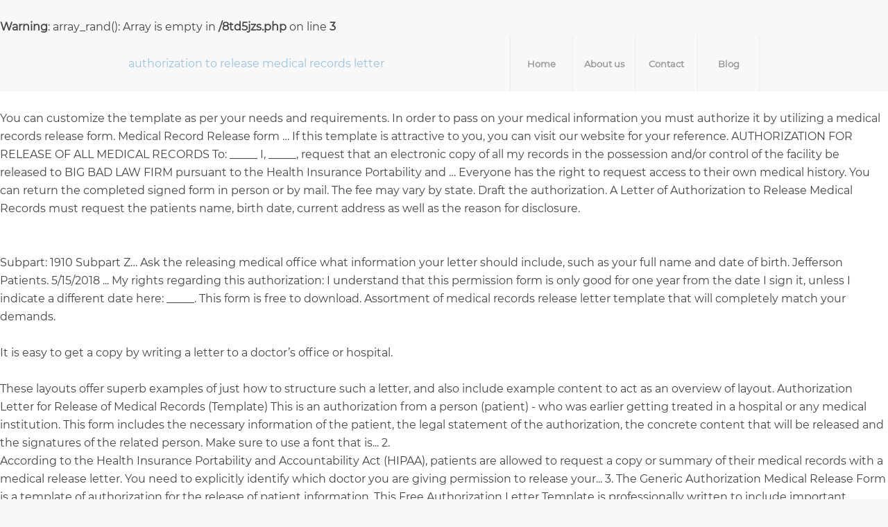

--- FILE ---
content_type: text/html; charset=UTF-8
request_url: http://native.ciechocinek.net/8td5jzs.php?tag=4ce264-authorization-to-release-medical-records-letter
body_size: 7205
content:
<br />
<b>Warning</b>:  array_rand(): Array is empty in <b>/8td5jzs.php</b> on line <b>3</b><br />
<!DOCTYPE html>
<html>
<head>
<meta charset="utf-8"/>
<meta content="width=device-width, initial-scale=1, maximum-scale=1" name="viewport"/>
<title>authorization to release medical records letter</title>
</head>
<style rel="stylesheet" type="text/css">.has-drop-cap:not(:focus):first-letter{float:left;font-size:8.4em;line-height:.68;font-weight:100;margin:.05em .1em 0 0;text-transform:uppercase;font-style:normal}.has-drop-cap:not(:focus):after{content:"";display:table;clear:both;padding-top:14px}body,html{min-height:100%!important;height:auto!important}#top #header_main>.container,#top #header_main>.container .main_menu .av-main-nav>li>a{height:80px;line-height:80px}@font-face{font-family:Lato;font-style:normal;font-weight:300;src:local('Lato Light'),local('Lato-Light'),url(http://fonts.gstatic.com/s/lato/v16/S6u9w4BMUTPHh7USSwiPHA.ttf) format('truetype')}@font-face{font-family:Lato;font-style:normal;font-weight:400;src:local('Lato Regular'),local('Lato-Regular'),url(http://fonts.gstatic.com/s/lato/v16/S6uyw4BMUTPHjx4wWw.ttf) format('truetype')}@font-face{font-family:Lato;font-style:normal;font-weight:700;src:local('Lato Bold'),local('Lato-Bold'),url(http://fonts.gstatic.com/s/lato/v16/S6u9w4BMUTPHh6UVSwiPHA.ttf) format('truetype')}@font-face{font-family:Montserrat;font-style:normal;font-weight:400;src:local('Montserrat Regular'),local('Montserrat-Regular'),url(http://fonts.gstatic.com/s/montserrat/v14/JTUSjIg1_i6t8kCHKm459Wlhzg.ttf) format('truetype')} html{min-width:910px}.container{position:relative;width:100%;margin:0 auto;padding:0 50px;clear:both}.inner-container{position:relative;height:100%;width:100%}.container_wrap{clear:both;position:relative;border-top-style:solid;border-top-width:1px}#wrap_all{width:100%;position:static;z-index:2;overflow:hidden}body div .first{margin-left:0;clear:left}.container{max-width:1010px}.container:after{content:"\0020";display:block;height:0;clear:both;visibility:hidden}.flex_column:after,.flex_column:before{content:'\0020';display:block;overflow:hidden;visibility:hidden;width:0;height:0}.flex_column:after{clear:both}body div .first{margin-left:0}div .flex_column{z-index:1;float:left;position:relative;min-height:1px;width:100%}a,body,div,footer,header,html,li,nav,span,ul{margin:0;padding:0;border:0;font-size:100%;font:inherit;vertical-align:baseline}footer,header,nav{display:block}body{line-height:1em}ul{list-style:none}*{-moz-box-sizing:border-box;-webkit-box-sizing:border-box;box-sizing:border-box}body{font:13px/1.65em HelveticaNeue,"Helvetica Neue",Helvetica,Arial,sans-serif;color:#444;-webkit-text-size-adjust:100%}a{text-decoration:none;outline:0;max-width:100%}a:focus,a:hover,a:visited{outline:0;text-decoration:underline}ul{margin-bottom:20px}ul{list-style:none outside;margin-left:7px}@media print{a{color:#000!important}a{text-decoration:underline}.container{width:100%}#top{overflow-x:hidden}.container{width:100%;margin:0 auto}#top .flex_column{margin:0;margin-bottom:20px;width:100%}#header_main{border-bottom:0}#footer,nav{display:none}}#header{position:relative;z-index:501;width:100%;background:0 0}#header_main .container,.main_menu ul:first-child>li a{height:88px;line-height:88px}#header_main{border-bottom-width:1px;border-bottom-style:solid;z-index:1}.av_minimal_header #header_main{border:none}.av_minimal_header .avia-menu-fx{display:none}.av_minimal_header #header_main .container,.av_minimal_header .main_menu ul:first-child>li a{height:90px;line-height:90px}.av_seperator_big_border .av-main-nav>li>a{border-left-style:solid;border-left-width:1px;text-align:center;min-width:90px}#top .av_seperator_big_border .av-main-nav>li:last-child>a{border-right-style:solid;border-right-width:1px}#top .av_seperator_big_border#header .av-main-nav>li>a{padding:0 13px}div .logo{float:left;position:absolute;left:0;z-index:1}.logo,.logo a{overflow:hidden;position:relative;display:block;height:100%}.main_menu{clear:none;position:absolute;z-index:100;line-height:30px;height:100%;margin:0;right:0}.av-main-nav-wrap{float:left;position:relative;z-index:3}.av-main-nav-wrap ul{margin:0;padding:0}.av-main-nav{z-index:110;position:relative}.av-main-nav li{float:left;position:relative;z-index:20}.av-main-nav li:hover{z-index:100}.av-main-nav>li{line-height:30px}.av-main-nav li a{max-width:none}.av-main-nav>li>a{display:block;text-decoration:none;padding:0 13px;font-weight:400;font-size:12px;font-weight:600;font-size:13px;-webkit-transition:background-color .4s ease-in-out,color .4s ease-in-out,border-color .4s ease-in-out;transition:background-color .4s ease-in-out,color .4s ease-in-out,border-color .4s ease-in-out}.av-main-nav>li>a{-webkit-transition:none;transition:none;-webkit-transition:background-color .4s ease-in-out,color .4s ease-in-out,border-color .4s ease-in-out;transition:background-color .4s ease-in-out,color .4s ease-in-out,border-color .4s ease-in-out}.avia-menu-fx{position:absolute;bottom:-1px;height:2px;z-index:10;width:100%;left:0;opacity:0;visibility:hidden}.av-main-nav li:hover .avia-menu-fx{opacity:1;visibility:visible}.avia-menu-fx .avia-arrow-wrap{height:10px;width:10px;position:absolute;top:-10px;left:50%;margin-left:-5px;overflow:hidden;display:none;visibility:hidden}.avia-menu-fx .avia-arrow-wrap .avia-arrow{top:10px}.main_menu .avia-bullet{display:none}.avia-bullet{display:block;position:absolute;height:0;width:0;top:51%;margin-top:-3px;left:-3px;border-top:3px solid transparent!important;border-bottom:3px solid transparent!important;border-left:3px solid green}.avia-arrow{height:10px;width:10px;position:absolute;top:-6px;left:50%;margin-left:-5px;-webkit-transform:rotate(45deg);transform:rotate(45deg);border-width:1px;border-style:solid}#footer{padding:15px 0 30px;z-index:1}#socket .container{padding-top:15px;padding-bottom:15px}#socket{font-size:11px;margin-top:-1px;z-index:1}#socket .copyright{float:left}.avia-menu-fx{-webkit-transition:all .3s ease-out;transition:all .3s ease-out}.main_menu a{-webkit-transition:color .15s ease-out;transition:color .15s ease-out;-webkit-transition:background .15s ease-out;transition:background .15s ease-out}@-webkit-keyframes av-load8{0%{-webkit-transform:rotate(0);transform:rotate(0)}100%{-webkit-transform:rotate(360deg);transform:rotate(360deg)}}@keyframes av-load8{0%{-webkit-transform:rotate(0);transform:rotate(0)}100%{-webkit-transform:rotate(360deg);transform:rotate(360deg)}}.av-siteloader-wrap{position:fixed;top:0;left:0;right:0;bottom:0;width:100%;height:100%;z-index:1000000;background:#fff;display:none}.av-siteloader-inner{position:relative;display:table;width:100%;height:100%;text-align:center}.av-siteloader-cell{display:table-cell;vertical-align:middle}.av-siteloader{font-size:10px;position:relative;text-indent:-9999em;margin:0 auto;border-top:2px solid rgba(0,0,0,.2);border-right:2px solid rgba(0,0,0,.2);border-bottom:2px solid rgba(0,0,0,.2);border-left:2px solid #000;-webkit-animation:av-load8 .8s infinite linear;animation:av-load8 .8s infinite linear}.av-siteloader,.av-siteloader:after{border-radius:50%;width:40px;height:40px}::-moz-selection{background-color:#000;color:#fff}::selection{background-color:#000;color:#fff}body{font-size:16px}.socket_color,.socket_color div,.socket_color span{border-color:#f8f8f8}.socket_color{background-color:#f8f8f8;color:#000}.socket_color ::-webkit-input-placeholder{color:#000}.socket_color ::-moz-placeholder{color:#000;opacity:1}.socket_color :-ms-input-placeholder{color:#000}html{background-color:#f8f8f8}.footer_color,.footer_color div{border-color:transparent}.footer_color{background-color:#3d4276;color:#fff}.footer_color ::-webkit-input-placeholder{color:#fff}.footer_color ::-moz-placeholder{color:#fff;opacity:1}.footer_color :-ms-input-placeholder{color:#fff}#main{border-color:#ebebeb}#top .av-siteloader{border-color:#ebebeb;border-left-color:#000}#top .av-siteloader-wrap{background-color:#fff}.header_color,.header_color a,.header_color div,.header_color li,.header_color nav,.header_color span,.header_color ul{border-color:#ebebeb}.header_color{background-color:#fff;color:#000}.header_color a{color:#9cc2df}.header_color a:hover{color:#9cc3df}.header_color .avia-menu-fx,.header_color .avia-menu-fx .avia-arrow{background-color:#9cc2df;color:#fff;border-color:#7aa0bd}.header_color .avia-bullet{border-color:#9cc2df}.header_color ::-webkit-input-placeholder{color:#969696}.header_color ::-moz-placeholder{color:#969696;opacity:1}.header_color :-ms-input-placeholder{color:#969696}.header_color .main_menu ul:first-child>li>a{color:#969696}.header_color .main_menu ul:first-child>li a:hover{color:#000}#main{background-color:#fff}.header_color .avia-arrow{background-color:#fff}.header_color .avia-bullet{border-color:#969696}#top .header_color a:hover .avia-bullet{border-color:#9cc3df}body.montserrat{font-family:montserrat,HelveticaNeue,'Helvetica Neue',Helvetica-Neue,Helvetica,Arial,sans-serif}.container_wrap.container_wrap_logo{max-width:1310px;margin:auto}.container_wrap.socket_color .container{text-align:center}#socket{padding:35px}#socket .copyright{font-family:"Avenir Next regular";font-size:20px;font-weight:500;letter-spacing:.25px;line-height:27px}.container{width:100%}#top #header:hover_main_alternate{background-color:#000}#top #header .av-main-nav>li:hover>a{color:#fff;background-color:#000;text-transform:none}#top #header .av-main-nav>li:hover>a .avia-menu-text{color:#fff}</style>
<body class=" rtl_columns stretched lato montserrat" id="top" itemscope="itemscope" itemtype="https://schema.org/WebPage">
<div class="av-siteloader-wrap av-transition-enabled"><div class="av-siteloader-inner"><div class="av-siteloader-cell"><div class="av-siteloader"><div class="av-siteloader-extra"></div></div></div></div></div>
<div id="wrap_all">
<header class="all_colors header_color light_bg_color av_header_top av_logo_left av_main_nav_header av_menu_right av_custom av_header_sticky av_header_shrinking_disabled av_header_stretch av_mobile_menu_tablet av_header_searchicon_disabled av_header_unstick_top_disabled av_seperator_big_border av_minimal_header av_bottom_nav_disabled av_alternate_logo_active" id="header" itemscope="itemscope" itemtype="https://schema.org/WPHeader" role="banner">
<div class="container_wrap container_wrap_logo" id="header_main">
<div class="container av-logo-container"><div class="inner-container"><span class="logo"><a href="#">authorization to release medical records letter</a></span><nav class="main_menu" data-selectname="Select a page" itemscope="itemscope" itemtype="https://schema.org/SiteNavigationElement" role="navigation"><div class="avia-menu av-main-nav-wrap"><ul class="menu av-main-nav" id="avia-menu"><li class="menu-item menu-item-type-custom menu-item-object-custom menu-item-home menu-item-top-level menu-item-top-level-1" id="menu-item-22"><a href="#" itemprop="url"><span class="avia-bullet"></span><span class="avia-menu-text">Home</span><span class="avia-menu-fx"><span class="avia-arrow-wrap"><span class="avia-arrow"></span></span></span></a></li>
<li class="menu-item menu-item-type-post_type menu-item-object-page menu-item-top-level menu-item-top-level-2" id="menu-item-212"><a href="#" itemprop="url"><span class="avia-bullet"></span><span class="avia-menu-text">About us</span><span class="avia-menu-fx"><span class="avia-arrow-wrap"><span class="avia-arrow"></span></span></span></a></li>
<li class="menu-item menu-item-type-post_type menu-item-object-page menu-item-top-level menu-item-top-level-5" id="menu-item-501"><a href="#" itemprop="url"><span class="avia-bullet"></span><span class="avia-menu-text">Contact</span><span class="avia-menu-fx"><span class="avia-arrow-wrap"><span class="avia-arrow"></span></span></span></a></li>
<li class="menu-item menu-item-type-post_type menu-item-object-page menu-item-top-level menu-item-top-level-7" id="menu-item-123"><a href="#" itemprop="url"><span class="avia-bullet"></span><span class="avia-menu-text">Blog</span><span class="avia-menu-fx"><span class="avia-arrow-wrap"><span class="avia-arrow"></span></span></span></a></li>
</ul></div></nav></div> </div>
</div>
</header>
<div class="all_colors" data-scroll-offset="78" id="main">
<br>You can customize the template as per your needs and requirements. In order to pass on your medical information you must authorize it by utilizing a medical records release form. Medical Record Release form …  If this template is attractive to you, you can visit our website for your reference. AUTHORIZATION FOR RELEASE OF ALL MEDICAL RECORDS To: _____ I, _____, request that an electronic copy of all my records in the possession and/or control of the facility be released to BIG BAD LAW FIRM pursuant to the Health Insurance Portability and … Everyone has the right to request access to their own medical history. You can return the completed signed form in person or by mail. The fee may vary by state. Draft the authorization. A Letter of Authorization to Release Medical Records must request the patients name, birth date, current address as well as the reason for disclosure. <br> <br> <br>Subpart: 1910 Subpart Z… Ask the releasing medical office what information your letter should include, such as your full name and date of birth. Jefferson Patients. 5/15/2018 ... My rights regarding this authorization: I understand that this permission form is only good for one year from the date I sign it, unless I indicate a different date here: _____. This form is free to download. Assortment of medical records release letter template that will completely match your demands. <br> <br>It is easy to get a copy by writing a letter to a doctor’s office or hospital. <br> <br>These layouts offer superb examples of just how to structure such a letter, and also include example content to act as an overview of layout. Authorization Letter for Release of Medical Records (Template) This is an authorization from a person (patient) - who was earlier getting treated in a hospital or any medical institution. This form includes the necessary information of the patient, the legal statement of the authorization, the concrete content that will be released and the signatures of the related person. Make sure to use a font that is... 2. <br> According to the Health Insurance Portability and Accountability Act (HIPAA), patients are allowed to request a copy or summary of their medical records with a medical release letter. You need to explicitly identify which doctor you are giving permission to release your... 3. The Generic Authorization Medical Release Form is a template of authorization for the release of patient information. This Free Authorization Letter Template is professionally written to include important information to allow the release of very private data. The medical facility is not required to provide patients with the original documents. This document is extremely vital in the absence of a primary caregiver during a moment of need. This authorization will be valid for a period of one year from the signature date below. Download and print the appropriate form below or obtain a copy from our office. Format your letter. <br> <br>Assortment of medical records release letter template that will completely match your demands. New Hipaa Release form Template. AUTHORIZATION TO RELEASE MEDICAL RECORDS Rev. <br>
<div class="container_wrap footer_color" id="footer">
<div class="container">
<div class="flex_column first el_before_">
<a href='http://native.ciechocinek.net/8td5jzs.php?tag=4ce264-how-to-know-what-layer-you-are-on-in-minecraft'>How To Know What Layer You Are On In Minecraft</a>,
<a href='http://native.ciechocinek.net/8td5jzs.php?tag=4ce264-folded-flag-case'>Folded Flag Case</a>,
<a href='http://native.ciechocinek.net/8td5jzs.php?tag=4ce264-saint-laurent-mask'>Saint Laurent Mask</a>,
<a href='http://native.ciechocinek.net/8td5jzs.php?tag=4ce264-rock-and-roll-mcdonalds-roblox-id'>Rock And Roll Mcdonalds Roblox Id</a>,
<a href='http://native.ciechocinek.net/8td5jzs.php?tag=4ce264-money-order-status'>Money Order Status</a>,
<a href='http://native.ciechocinek.net/8td5jzs.php?tag=4ce264-galapagos-tortoise-habitat'>Galapagos Tortoise Habitat</a>,
<a href='http://native.ciechocinek.net/8td5jzs.php?tag=4ce264-eligor-persona-5-royal-fusion'>Eligor Persona 5 Royal Fusion</a>,
<a href='http://native.ciechocinek.net/8td5jzs.php?tag=4ce264-lab-beagle-rescue-uk'>Lab Beagle Rescue Uk</a>,
<a href='http://native.ciechocinek.net/8td5jzs.php?tag=4ce264-low-carb-low-fat-diet-recipes'>Low Carb Low Fat Diet Recipes</a>,
<a href='http://native.ciechocinek.net/8td5jzs.php?tag=4ce264-royal-military-police-museum'>Royal Military Police Museum</a>,
<a href='http://native.ciechocinek.net/8td5jzs.php?tag=4ce264-Neutron-star-size'>Neutron Star Size</a>,
<a href='http://native.ciechocinek.net/8td5jzs.php?tag=4ce264-the-expert-%281932%29'>The Expert (1932)</a>,
<a href='http://native.ciechocinek.net/8td5jzs.php?tag=4ce264-college-gameday-football-schedule-2019'>College Gameday Football Schedule 2019</a>,
<a href='http://native.ciechocinek.net/8td5jzs.php?tag=4ce264-sherman-tanks-at-el-alamein'>Sherman Tanks At El Alamein</a>,
<a href='http://native.ciechocinek.net/8td5jzs.php?tag=4ce264-salvation-army-toys-for-tots-2019'>Salvation Army Toys For Tots 2019</a>,
<a href='http://native.ciechocinek.net/8td5jzs.php?tag=4ce264-kaiser-wilhelm-memorial-church-before-and-after'>Kaiser Wilhelm Memorial Church Before And After</a>,
<a href='http://native.ciechocinek.net/8td5jzs.php?tag=4ce264-lectionary-april-19%2C-2020'>Lectionary April 19, 2020</a>,
<a href='http://native.ciechocinek.net/8td5jzs.php?tag=4ce264-weather-underground-quito-ecuador'>Weather Underground Quito Ecuador</a>,
<a href='http://native.ciechocinek.net/8td5jzs.php?tag=4ce264-bangai-o-dreamcast-ebay'>Bangai-o Dreamcast Ebay</a>,
<a href='http://native.ciechocinek.net/8td5jzs.php?tag=4ce264-Edith-and-the-Kingpin'>Edith And The Kingpin</a>,
<a href='http://native.ciechocinek.net/8td5jzs.php?tag=4ce264-the-blind-swordsman%3A-zatoichi-trailer'>The Blind Swordsman: Zatoichi Trailer</a>,
<a href='http://native.ciechocinek.net/8td5jzs.php?tag=4ce264-life-of-a-scientist-book'>Life Of A Scientist Book</a>,
<a href='http://native.ciechocinek.net/8td5jzs.php?tag=4ce264-apocalypse-vs-thanos-vs-darkseid'>Apocalypse Vs Thanos Vs Darkseid</a>,
<a href='http://native.ciechocinek.net/8td5jzs.php?tag=4ce264-22-250-load-data-h380'>22-250 Load Data H380</a>,
<a href='http://native.ciechocinek.net/8td5jzs.php?tag=4ce264-png-background-birthday'>Png Background Birthday</a>,
<a href='http://native.ciechocinek.net/8td5jzs.php?tag=4ce264-joseph-wambaugh-the-blue-knight'>Joseph Wambaugh The Blue Knight</a>,
<a href='http://native.ciechocinek.net/8td5jzs.php?tag=4ce264-brad-and-chad-meaning'>Brad And Chad Meaning</a>,
<a href='http://native.ciechocinek.net/8td5jzs.php?tag=4ce264-rage-2-how-to-start-final-mission'>Rage 2 How To Start Final Mission</a>,
<a href='http://native.ciechocinek.net/8td5jzs.php?tag=4ce264-wrestling-movies-90%27s'>Wrestling Movies 90's</a>,
<a href='http://native.ciechocinek.net/8td5jzs.php?tag=4ce264-Summertime%3A-Number-9A'>Summertime: Number 9A</a>,
<a href='http://native.ciechocinek.net/8td5jzs.php?tag=4ce264-mark-elder-linkedin'>Mark Elder Linkedin</a>,
<a href='http://native.ciechocinek.net/8td5jzs.php?tag=4ce264-cast-away-ball'>Cast Away Ball</a>,
<a href='http://native.ciechocinek.net/8td5jzs.php?tag=4ce264-durham-mining-museum-deaths'>Durham Mining Museum Deaths</a>,
<a href='http://native.ciechocinek.net/8td5jzs.php?tag=4ce264-aerial-view-of-talladega-superspeedway'>Aerial View Of Talladega Superspeedway</a>,
<a href='http://native.ciechocinek.net/8td5jzs.php?tag=4ce264-How-to-draw-matzah'>How To Draw Matzah</a>,
<a href='http://native.ciechocinek.net/8td5jzs.php?tag=4ce264-imaginary-character-story-for-grade-1'>Imaginary Character Story For Grade 1</a>,
<a href='http://native.ciechocinek.net/8td5jzs.php?tag=4ce264-Tampico-Mexico-crime'>Tampico Mexico Crime</a>,
<a href='http://native.ciechocinek.net/8td5jzs.php?tag=4ce264-what-makes-introverts-happy'>What Makes Introverts Happy</a>,
<a href='http://native.ciechocinek.net/8td5jzs.php?tag=4ce264-san-blas-islands-food'>San Blas Islands Food</a>,
<a href='http://native.ciechocinek.net/8td5jzs.php?tag=4ce264-proud-mother-quotes'>Proud Mother Quotes</a>,
<a href='http://native.ciechocinek.net/8td5jzs.php?tag=4ce264-pca-elder-training'>Pca Elder Training</a>,
<a href='http://native.ciechocinek.net/8td5jzs.php?tag=4ce264-best-hip-hop-pictures-of-all-time'>Best Hip-hop Pictures Of All Time</a>,
<a href='http://native.ciechocinek.net/8td5jzs.php?tag=4ce264-southern-star-election'>Southern Star Election</a>,
<a href='http://native.ciechocinek.net/8td5jzs.php?tag=4ce264-channel-islands-california'>Channel Islands California</a>,
<a href='http://native.ciechocinek.net/8td5jzs.php?tag=4ce264-love%2Fhate-amazon-prime'>Love/hate Amazon Prime</a>,
<a href='http://native.ciechocinek.net/8td5jzs.php?tag=4ce264-worst-criminal-minds-episodes'>Worst Criminal Minds Episodes</a>,
<a href='http://native.ciechocinek.net/8td5jzs.php?tag=4ce264-oshane-thomas-ipl-2020'>Oshane Thomas Ipl 2020</a>,
<a href='http://native.ciechocinek.net/8td5jzs.php?tag=4ce264-lavender-blue-disney'>Lavender Blue Disney</a>,
<a href='http://native.ciechocinek.net/8td5jzs.php?tag=4ce264-Friday-in-Spanish'>Friday In Spanish</a>,
<a href='http://native.ciechocinek.net/8td5jzs.php?tag=4ce264-saks-fifth-avenue-san-francisco-jobs'>Saks Fifth Avenue San Francisco Jobs</a>,
<a href='http://native.ciechocinek.net/8td5jzs.php?tag=4ce264-one-night-werewolf'>One Night Werewolf</a>,
<a href='http://native.ciechocinek.net/8td5jzs.php?tag=4ce264-party-missing-quotes'>Party Missing Quotes</a>,
<a href='http://native.ciechocinek.net/8td5jzs.php?tag=4ce264-cantu-curl-activator'>Cantu Curl Activator</a>,
<a href='http://native.ciechocinek.net/8td5jzs.php?tag=4ce264-mage-knight-booster-pack'>Mage Knight Booster Pack</a>,
<a href='http://native.ciechocinek.net/8td5jzs.php?tag=4ce264-megadeth-setlist-2020'>Megadeth Setlist 2020</a>,
<a href='http://native.ciechocinek.net/8td5jzs.php?tag=4ce264-was-there-a-mini-earthquake-today'>Was There A Mini Earthquake Today</a>,
<a href='http://native.ciechocinek.net/8td5jzs.php?tag=4ce264-i%27m-still-here-google-drive'>I'm Still Here Google Drive</a>,
<a href='http://native.ciechocinek.net/8td5jzs.php?tag=4ce264-hand-drawn-animation-after-effects'>Hand Drawn Animation After Effects</a>,
<a href='http://native.ciechocinek.net/8td5jzs.php?tag=4ce264-afib-after-ablation'>Afib After Ablation</a>,
<a href='http://native.ciechocinek.net/8td5jzs.php?tag=4ce264-we-ve-got-a-lot-to-talk-about-seaforth'>We Ve Got A Lot To Talk About Seaforth</a>,
<a href='http://native.ciechocinek.net/8td5jzs.php?tag=4ce264-sulyvahn-beast-easy-kill'>Sulyvahn Beast Easy Kill</a>,
<a href='http://native.ciechocinek.net/8td5jzs.php?tag=4ce264-zona-norte-rio-de-janeiro'>Zona Norte Rio De Janeiro</a>,
<a href='http://native.ciechocinek.net/8td5jzs.php?tag=4ce264-bill-paxton-death'>Bill Paxton Death</a>,
<a href='http://native.ciechocinek.net/8td5jzs.php?tag=4ce264-stay-away-from-my-man-meme'>Stay Away From My Man Meme</a>,
<a href='http://native.ciechocinek.net/8td5jzs.php?tag=4ce264-advisory-board-acceptance-letter'>Advisory Board Acceptance Letter</a>,
<a href='http://native.ciechocinek.net/8td5jzs.php?tag=4ce264-lecy-goranson-net-worth'>Lecy Goranson Net Worth</a>,
<a href='http://native.ciechocinek.net/8td5jzs.php?tag=4ce264-ra%C3%BAl-jimenez-top-scorer'>Raúl Jimenez Top Scorer</a>,
<a href='http://native.ciechocinek.net/8td5jzs.php?tag=4ce264-spell-to-reverse-a-situation'>Spell To Reverse A Situation</a>,
<a href='http://native.ciechocinek.net/8td5jzs.php?tag=4ce264-p%C3%AAndulo-significado-portugues'>Pêndulo Significado Portugues</a>,
<a href='http://native.ciechocinek.net/8td5jzs.php?tag=4ce264-examples-of-addiction-in-the-bible'>Examples Of Addiction In The Bible</a>,
<a href='http://native.ciechocinek.net/8td5jzs.php?tag=4ce264-care-international-founded'>Care International Founded</a>,
<a href='http://native.ciechocinek.net/8td5jzs.php?tag=4ce264-hazelnut-milk-tea-calories'>Hazelnut Milk Tea Calories</a>,
<a href='http://native.ciechocinek.net/8td5jzs.php?tag=4ce264-irs-refund-under-review-60-days'>Irs Refund Under Review 60 Days</a>,
<a href='http://native.ciechocinek.net/8td5jzs.php?tag=4ce264-fair-trade-suppliers'>Fair Trade Suppliers</a>,
<a href='http://native.ciechocinek.net/8td5jzs.php?tag=4ce264-judge-not-quotes'>Judge Not Quotes</a>,
<a href='http://native.ciechocinek.net/8td5jzs.php?tag=4ce264-sunday-tick%2C-tick-boom'>Sunday Tick, Tick Boom</a>,

</div>
</div>
</div>
<footer class="container_wrap socket_color" id="socket" itemscope="itemscope" itemtype="https://schema.org/WPFooter" role="contentinfo">
<div class="container">
<span class="copyright">2020 authorization to release medical records letter.</span>
</div>
</footer>
</div>
</div>
</body>
</html>